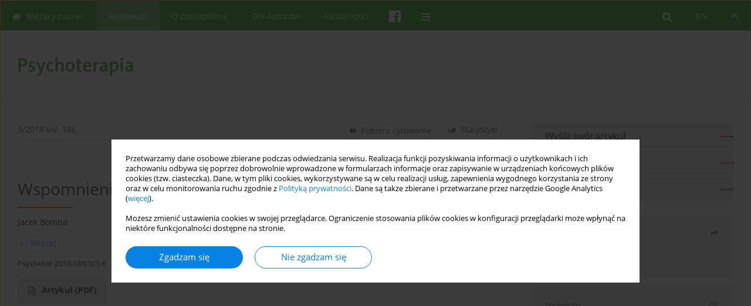

--- FILE ---
content_type: text/html; charset=UTF-8
request_url: https://www.psychoterapiaptp.pl/Wspomnienie-Prof-dr-hab-n-med-Jerzy-Witold-Aleksandrowicz,109369,0,1.html
body_size: 8060
content:
<!DOCTYPE html>
<html xmlns:mml="http://www.w3.org/1998/Math/MathML" lang="pl">
<head>
<meta charset="utf-8" />
<meta http-equiv="X-UA-Compatible" content="IE=edge" />
<meta name="viewport" content="width=device-width, initial-scale=1" />
<meta name="robots" content="all,index,follow" />


	<link rel="shortcut icon" href="https://www.journalssystem.com/_static/g/c/js_favicon.ico?v=1" type="image/x-icon" />

<link rel="stylesheet" href="https://www.psychoterapiaptp.pl/es-static/esfontsv5/styles.css?v6" />

<link rel="stylesheet" href="https://www.journalssystem.com/_static/common/bootstrap-4.6.0-dist/css/bootstrap.css" />
<style>

a {color: #0682E7;}
a:link {text-decoration:none;color: #0682E7;}
a:visited {text-decoration:none;color: #0682E7;}
a:focus {text-decoration:underline;color: #0682E7;}
a:active {text-decoration:none;color: #0682E7;}
a:hover {text-decoration:underline;color: #0682E7;}

</style>
<link rel="stylesheet" type="text/css" href="https://www.psychoterapiaptp.pl/es-static/css/styles_v2.css?v231567" />
<link rel="stylesheet" type="text/css" href="https://www.psychoterapiaptp.pl/es-static/css/v2-box.css?v1.1" />


<script src="https://www.journalssystem.com/_static/common/jquery-3.6.0.min.js"></script>
<script src="https://www.journalssystem.com/_static/common/bootstrap-4.6.0-dist/js/bootstrap.min.js"></script>
<script src="https://www.journalssystem.com/_static/common/jquery.fancybox.min.js?v=3"></script>
<link rel="stylesheet" href="https://www.journalssystem.com/_static/common/jquery.fancybox.min.css?v=3" type="text/css" media="screen" />

<script src="https://www.journalssystem.com/_static/js/scripts.js?v=v2.1234"></script>

<meta property="og:url" content="https://www.psychoterapiaptp.pl/Wspomnienie-Prof-dr-hab-n-med-Jerzy-Witold-Aleksandrowicz,109369,0,1.html" />
<meta property="og:title" content="Wspomnienie Prof. dr hab. n. med. Jerzy Witold Aleksandrowicz" />
<meta property="og:description" content="" />

<style>



@media (min-width: 1px) {
	img.articleImg		{width: 100px;}
	img.articleImgList	{width: 100px;}
	div.articleInfo {}	
}
@media (min-width: 768px) {
	img.articleImg		{width: 190px;}
	img.articleImgList	{width: 110px;}
	div.articleInfo {width: calc(100% - 200px); float: left;}	
}


.issuePdfButton					{display:inline-block; background:#118e00; padding:7px 14px;color:#ffffff !important; }






div.topMenuIn							{background-color: #118e00; }
div.topMenuIn .submenu					{background-color: #118e00; }
div.searchArea							{background-color: #118e00; }
div.mMenu	 							{background: #118e00; }
a.mMenu.collapsed  						{ background-color: #118e00; }
a.mMenu  								{ color: #118e00;}
a.mSearch.collapsed  					{ background-color: #118e00; }
a.mSearch			  					{ color: #118e00;}










div.magBibliography2 a:hover 					{color: #0682E7;}

div.rightBox0:hover .boxIcon	{color:#ff3c00;}
div.rightBox1:hover .boxIcon	{color:#ff3c00;}

div.articleTopInner	 a.articleTopL:hover		{border-bottom:2px solid #0682E7; color: #0682E7;}
a.articleNavArrow:hover							{color: #0682E7;}

a.download-pdf							{color: #0682E7;}
a.download-pdf:hover					{color: #0682E7;}

a.magStats:hover				{color:  #0682E7;}
a.advSearch:hover				{color:  #0682E7;}
div.logosMore a:hover			{color:  #0682E7;}

a.cookieAccept					{background:  #0682E7;}
a.cookieDecline					{color:  #0682E7;border:1px solid #0682E7;}
a.cookieMore					{color:  #0682E7;}

div.refExternalLink	.icon			{color:  #0682E7;}
div.otherArticles a:hover				{color: #0682E7;}
div.scrollArrow	a:hover				{color: #0682E7;}

.bgMain								{background-color: #ff3c00 !important;}


a.magArticleTitle:hover			{color:  #0682E7;}
div.topMenuFullClose a:hover	{color:  #0682E7;}
a.cookieAlertClose:hover		{color:  #0682E7;}
div.topMenuFull a.menuOpt:hover	{color:  #0682E7;}

div.tabsIn a.tabCur				{border-top: 1px solid #ff3c00;}
	
div.impOptionsBorder {border-color: #ff3c00;}
a.impOptionSubmit {background: #ff3c00;}


a.impOption {border-color: #ff3c00; color: #ff3c00;}
a.impOption:hover {background: #ff3c00;}
div.menu a.menuCurrentPos   {border-color: #ff3c00;}
div.pagingDiv a {color: #ff3c00; }
div.pagingDiv a:hover {background: #ff3c00; border: 1px solid #ff3c00; }
div.pagingDiv b {background: #ff3c00;}
div.subtitleUnderline { border-bottom: 2px solid #ff3c00;}

div.rightBoxOptLine 	{ border-bottom:2px solid #ff3c00; }
div.logosMoreLine		{ border-bottom:2px solid #ff3c00; }

div.highlights ul li::before { color: #ff3c00;}	

ul.tops li.current 			{ border-bottom-color:#ff3c00;}
div.header 					{ background: #ffffff; }
div.metricValueImp 			{ color:#ff3c00;}
div.metrics a				{ color:#0682E7;}

input.emailAlertsButton 	{color: #0682E7;}


div.linksColorBackground	{background: #0682E7;}

div.whiteLogoOut				{background: #ffffff;}

div.abstractSup				{background: #0682E7;}
div.abstractSupLink			{color: #0682E7; }	
div.abstractSupLink:hover	{background: #0682E7; color:#fff; }	




















</style>

<script>

function countStats(articleId, countType) {
	$.get('https://www.psychoterapiaptp.pl/CountStats/'+articleId+'/'+countType+'/');
}

function pdfStats(articleId) {
	countStats(articleId, 'PDF');
}

jQuery(document).ready(function() {	
	$(".db-orcid").each(function(){
        var elementContent = $(this).html();
        elementContent = '<div class="icon icon-orcid"></div>'+elementContent;
        $(this).html(elementContent);
    });
	
	$(".db-googlescholar").each(function(){
        var elementContent = $(this).html();
        elementContent = '<div class="icon icon-googlescholar"></div>'+elementContent;
        $(this).html(elementContent);
    });
	
	$(".db-researcherid").each(function(){
        var elementContent = $(this).html();
        elementContent = '<div class="icon icon-researcher-id"></div>'+elementContent;
        $(this).html(elementContent);
    });
    
	$(".db-scopus").each(function(){
        var elementContent = $(this).html();
        elementContent = '<div class="icon icon-scopus"></div>'+elementContent;
        $(this).html(elementContent);
    });
    
});

</script><script src="https://www.journalssystem.com/_static/common/jcanvas.min.js"></script>
<script src="https://www.journalssystem.com/_static/common/es.canvas.js?v2"></script>

	    	<meta name="description" content="" />
<meta name="citation_title" content="Wspomnienie Prof. dr hab. n. med. Jerzy Witold Aleksandrowicz" />
<meta name="citation_journal_title" content="Psychoterapia" />
	<meta name="citation_issn" content="0239-4170" />
    <meta name="citation_issn" content="2391-5862" />
		<meta name="citation_volume" content="186" />
	<meta name="citation_issue" content="3" />
<meta name="citation_publisher" content="Polish Psychiatric Association Editorial Committee" />
			<meta name="citation_language" content="polish" />				<meta name="citation_journal_abbrev" content="Psychoter" />
	<meta name="citation_author" content="Jacek Bomba" />
	<meta name="citation_publication_date" content="2018/11/26" />
	<meta name="citation_firstpage" content="5" />
	<meta name="citation_lastpage" content="6" />
<meta name="citation_fulltext_world_readable" content="" />
		<meta name="citation_pdf_url" content="https://www.psychoterapiaptp.pl/pdf-109369-39807?filename=Wspomnienie-Prof.-dr-hab..pdf" />
    	
    	<script>


MathJax = {
  tex: {
    inlineMath: [['$$', '$$'], ['\\(', '\\)']]
  }
};


</script>

<script type="text/javascript" id="MathJax-script" async
   src="https://cdn.jsdelivr.net/npm/mathjax@3/es5/tex-mml-chtml.js">
</script>	
<link rel="stylesheet" href="https://www.journalssystem.com/_static/jats/jats-preview.css?v=2.23456656" />

<script type="text/javascript">


function showRef(refId, top) {
	top = top - $('#jsHeaderId').height();
	$('#showRefId').css('top', top +'px');
	$('#showRefId_reference').html($('#ref_'+refId).html());
	$('#showRefId_a').attr('href', '#'+refId);
	$('#showRefId').show();
}


</script>
    	    

<title>
						Wspomnienie Prof. dr hab. n. med. Jerzy Witold Aleksandrowicz
					
	</title>

<script src="https://platform-api.sharethis.com/js/sharethis.js#property=647f0be740353a0019caf2e3&product=inline-share-buttons&source=platform" async="async"></script>

<!-- Google Analytics -->
		
</head>
<body>
<div id="skipLinks">
	<a href="#contentId">Przejdź do treści</a>
</div>

<div class="container-fluid">

<div class="d-none d-md-block">

</div>
<div class="d-block d-md-none"><!-- mobile menu -->
	<div class="mMenu">
	
	

		   <a href="#" onclick="$('#mMenuCollapse').slideToggle(400); $('#mSearchCollapse').hide();  return false;" class="dirRight menuOpt mobileMenuIcoOpt">
		   		<div class="icon icon-reorder"></div>
		   </a>
		   <a href="#" onclick="$('#mSearchCollapse').slideToggle(150); $('#mMenuCollapse').hide(); return false;" class="dirRight menuOpt mobileMenuIcoOpt">
		   		<div class="icon icon-search"></div>
		   </a>
		   				<div class="dirRight">
		 		<a href="https://www.facebook.com/SNPPTP" target="_blank" class="menuOpt menuOptIcon">
		 			<div class="menuIcon icon icon-facebook"></div>
		 		</a>
		 	</div>
		 			 	
		 			 	
		 			 
		   			 	
		 			 	
		 			 	
					 			   
		   				<div class="topMenuIn dirRight">
											
											<a href="https://www.psychoterapiaptp.pl/Wspomnienie-Prof-dr-hab-n-med-Jerzy-Witold-Aleksandrowicz,109369,0,1.html" class="menuOpt current dirRight">PL</a>
																				
											<a href="https://www.psychoterapiaptp.pl/Wspomnienie-Prof-dr-hab-n-med-Jerzy-Witold-Aleksandrowicz,109369,0,2.html" class="menuOpt  dirRight">EN</a>
																</div>
						
		   <div class="clearAll">&nbsp;</div>
		   <div class="mobileMenuHiddenDiv" id="mMenuCollapse">
		     	 <div class="mobileMenu">
											<a href="https://www.psychoterapiaptp.pl/" class="menuOpt  ">Bieżący numer</a>
								
															<a href="https://www.psychoterapiaptp.pl/Archiwum" class="menuOpt menuCurrentGroup menuCurrentPos">Archiwum</a>
								
															<a href="https://www.psychoterapiaptp.pl/O-czasopismie,1782.html" class="menuOpt  ">O czasopiśmie</a>
								
									<a href="https://www.psychoterapiaptp.pl/Rada-programowa,1785.html" class="menuOpt menuSub  ">Rada programowa</a>
									<a href="https://www.psychoterapiaptp.pl/Redakcja,1784.html" class="menuOpt menuSub  ">Redakcja</a>
									<a href="https://www.psychoterapiaptp.pl/Kodeks-etyczny,3600.html" class="menuOpt menuSub  ">Kodeks etyczny</a>
									<a href="https://www.psychoterapiaptp.pl/Wydawca,3602.html" class="menuOpt menuSub  ">Wydawca</a>
									<a href="https://www.psychoterapiaptp.pl/RODO,3603.html" class="menuOpt menuSub  ">RODO</a>
									<a href="https://www.psychoterapiaptp.pl/Recenzenci,3605.html" class="menuOpt menuSub  ">Recenzenci</a>
									<a href="https://www.psychoterapiaptp.pl/Prenumerata,3609.html" class="menuOpt menuSub  ">Prenumerata</a>
									<a href="https://www.psychoterapiaptp.pl/Indeksowanie,3610.html" class="menuOpt menuSub  ">Indeksowanie</a>
															<a href="https://www.psychoterapiaptp.pl/Dla-Autorow,1783.html" class="menuOpt  ">Dla Autorów</a>
								
															<a href="https://www.psychoterapiaptp.pl/Aktualnosci,3859.html" class="menuOpt  ">Aktualności</a>
								
										</div>		   </div>
		   <div class="mobileMenuHiddenDiv" id="mSearchCollapse">
		     	<div class="mobileSearch">
<div class="divRelative">
	<form action="https://www.psychoterapiaptp.pl/Szukaj/" name="searchFormmobile" method="get">
		<input name="s" type="text" class="mobileSearchInput" value=""/>
		<div class="searchBut"><a href="#" onclick="document.searchFormmobile.submit();return false;"><div class="icon icon-angle-right"></div></a></div>
			</form>
	</div>
</div>		   </div>
	</div>
</div>

<div class="row d-none d-md-block">
	<div class="col-12">
		<div class="topMenuUnder"></div>
		<div class="topMenu" id="topMenuId">
			<div class="topMenuIn">
		 																				<a href="https://www.psychoterapiaptp.pl/Wspomnienie-Prof-dr-hab-n-med-Jerzy-Witold-Aleksandrowicz,109369,0,1.html" class="menuOpt current dirRight">PL</a>
																												<a href="https://www.psychoterapiaptp.pl/Wspomnienie-Prof-dr-hab-n-med-Jerzy-Witold-Aleksandrowicz,109369,0,2.html" class="menuOpt  dirRight">EN</a>
																		 	
		 	<a href="#" class="menuOpt dirRight" id="searchButtonId" onclick="toggleSearchForm(); return false;"><div class="menuIcon icon icon-search" aria-hidden="true"></div></a>
		 	
		 	<div class="searchArea" id="searchAreaId"><div class="searchAreaIn">
		 		<div class="searchButton">
		 			<a href="#" onclick="document.getElementById('searchFormId').submit();">SZUKAJ</a>
		 		</div>
		 		<form action="https://www.psychoterapiaptp.pl/Szukaj/" id="searchFormId" name="searchForm" method="get">
					<input name="s" id="searchInputId" type="text" value=""/>
				</form>
		 	</div></div>
		 	
		 	<script>
			
		
				function toggleSearchForm(){
					$('#searchAreaId').toggle(); 
					$('#searchButtonId').toggleClass('menuOptSubmenuOpen'); 
					document.getElementById('searchInputId').focus(); 
				}
				
				function hideSearchForm() { 
					$('#searchAreaId').hide(); 
					$('#searchButtonId').removeClass('menuOptSubmenuOpen'); 
			    }
				
				function setSubmenuWidth(menuPosId) { 
					$("#submenu"+menuPosId).css("min-width", $("#menuPos"+menuPosId).outerWidth() + "px");
				}
				
				$(window).scroll(function () { 
					hideSearchForm();
			    });
			
			
			</script>
		 	
										<div class="dirLeft" >
										<a id="menuPos1780" href="https://www.psychoterapiaptp.pl/" class="menuOpt ">
						<div class="dirLeft icon icon-home" aria-hidden="true"></div> Bieżący numer
					</a>
										
								
				</div>
													<div class="dirLeft" >
										<a id="menuPos1781" href="https://www.psychoterapiaptp.pl/Archiwum" class="menuOpt menuCurrentPos">
						 Archiwum
					</a>
										
								
				</div>
													<div class="dirLeft" onmouseover="$('#submenu1782').show(0, setSubmenuWidth(1782)); $('#menuPos1782').addClass('menuOptSubmenuOpen');"  onmouseout="$('#submenu1782').hide(); $('#menuPos1782').removeClass('menuOptSubmenuOpen');">
										<a id="menuPos1782" href="https://www.psychoterapiaptp.pl/O-czasopismie,1782.html" class="menuOpt ">
						 O czasopiśmie
					</a>
										
											<div class="submenu" id="submenu1782"><div class="submenuIn">
													<a href="https://www.psychoterapiaptp.pl/Rada-programowa,1785.html" class="menuSubOpt">Rada programowa</a>
													<a href="https://www.psychoterapiaptp.pl/Redakcja,1784.html" class="menuSubOpt">Redakcja</a>
													<a href="https://www.psychoterapiaptp.pl/Kodeks-etyczny,3600.html" class="menuSubOpt">Kodeks etyczny</a>
													<a href="https://www.psychoterapiaptp.pl/Wydawca,3602.html" class="menuSubOpt">Wydawca</a>
													<a href="https://www.psychoterapiaptp.pl/RODO,3603.html" class="menuSubOpt">RODO</a>
													<a href="https://www.psychoterapiaptp.pl/Recenzenci,3605.html" class="menuSubOpt">Recenzenci</a>
													<a href="https://www.psychoterapiaptp.pl/Prenumerata,3609.html" class="menuSubOpt">Prenumerata</a>
													<a href="https://www.psychoterapiaptp.pl/Indeksowanie,3610.html" class="menuSubOpt">Indeksowanie</a>
												</div></div>
								
				</div>
													<div class="dirLeft" >
										<a id="menuPos1783" href="https://www.psychoterapiaptp.pl/Dla-Autorow,1783.html" class="menuOpt ">
						 Dla Autorów
					</a>
										
								
				</div>
													<div class="dirLeft" >
										<a id="menuPos3859" href="https://www.psychoterapiaptp.pl/Aktualnosci,3859.html" class="menuOpt ">
						 Aktualności
					</a>
										
								
				</div>
									
						<div class="dirLeft">
		 		<a href="https://www.facebook.com/SNPPTP" target="_blank" class="menuOpt menuOptIcon">
		 			<div class="menuIcon icon icon-facebook"></div>
		 		</a>
		 	</div>
		 			 	
		 			 	
		 			 	 
					 	
		 			 	
		 			 	
					 	
		 			 	
						<div class="dirLeft">
		 		<a href="#" class="menuOpt" id="desktopFullMenuLinkId" onclick="$('#topMenuId').addClass('topMenuHidden'); $('#topMenuFullId').addClass('topMenuFullVisible'); hideSearchForm(); return false;">
		 			<div class="menuIcon icon icon-reorder"></div>
		 		</a>
		 	</div>
		 				<div class="clearAll"></div>
			</div>
			
			<div class="topMenuFull" id="topMenuFullId">
			<div class="topMenuFullIn">
				<div class="container-fluid stdRow">
				
					<div class="row">
						<div class="col-6 topMenuFullLogo">
						<div>
													<img src="https://www.psychoterapiaptp.pl/_static/pt-logo.png" alt="Logo czasopisma Psychoterapia" class="hLogo" style="max-width:190%;" />
												</div>
						</div>
						<div class="col-6 topMenuFullClose">
							<a href="#" onclick="$('#topMenuFullId').removeClass('topMenuFullVisible'); $('#topMenuId').removeClass('topMenuHidden'); return false;">
								<div class="icon icon-close-empty"></div>
							</a>
						</div>
					</div>
				
					<div class="row">

											<div class="col-md-3">
														<a href="https://www.psychoterapiaptp.pl/" class="menuOpt">
								Bieżący numer
							</a>
														
													</div>
																	<div class="col-md-3">
														<a href="https://www.psychoterapiaptp.pl/Archiwum" class="menuOpt">
								Archiwum
							</a>
														
													</div>
																	<div class="col-md-3">
														<a href="https://www.psychoterapiaptp.pl/O-czasopismie,1782.html" class="menuOpt">
								O czasopiśmie
							</a>
														
																						<a href="https://www.psychoterapiaptp.pl/Rada-programowa,1785.html" class="menuSubOpt">Rada programowa</a>
															<a href="https://www.psychoterapiaptp.pl/Redakcja,1784.html" class="menuSubOpt">Redakcja</a>
															<a href="https://www.psychoterapiaptp.pl/Kodeks-etyczny,3600.html" class="menuSubOpt">Kodeks etyczny</a>
															<a href="https://www.psychoterapiaptp.pl/Wydawca,3602.html" class="menuSubOpt">Wydawca</a>
															<a href="https://www.psychoterapiaptp.pl/RODO,3603.html" class="menuSubOpt">RODO</a>
															<a href="https://www.psychoterapiaptp.pl/Recenzenci,3605.html" class="menuSubOpt">Recenzenci</a>
															<a href="https://www.psychoterapiaptp.pl/Prenumerata,3609.html" class="menuSubOpt">Prenumerata</a>
															<a href="https://www.psychoterapiaptp.pl/Indeksowanie,3610.html" class="menuSubOpt">Indeksowanie</a>
																				</div>
																	<div class="col-md-3">
														<a href="https://www.psychoterapiaptp.pl/Dla-Autorow,1783.html" class="menuOpt">
								Dla Autorów
							</a>
														
													</div>
													</div><div class="row topMenuFullLineOut"><div class="col-12 topMenuFullLine"></div></div><div class="row">
																	<div class="col-md-3">
														<a href="https://www.psychoterapiaptp.pl/Aktualnosci,3859.html" class="menuOpt">
								Aktualności
							</a>
														
													</div>
															
				</div>
				</div>
			</div>	
			</div>
			
		</div>
	</div>
</div>



<div class="row header">
<div class="container-fluid stdRow">
<div class="row" id="jsHeaderId">
	<div class="col-12">
					<div class="headLogo">
				<div class="d-none d-md-block">
								</div>
				<a href="https://www.psychoterapiaptp.pl/">
									<img src="https://www.psychoterapiaptp.pl/_static/pt-logo.png" alt="Logo czasopisma Psychoterapia" class="hLogo" style=""  />
								</a>
				<div class="d-none d-md-block">
								</div>
			</div>
			<div id="contentId"></div>
	</div>
</div>
</div>
</div>




<div class="row mainBG">
<div class="container-fluid stdRow">
<div class="row">
	<div class="col-12 col-md-8 mainDiv">
		
		
			
		
				
	
			
			
		
		
									
				
<div class="articleTop">
<div class="articleTopInner">
	<a href="https://www.psychoterapiaptp.pl/Numer-3-2018,6707" class="articleTopL dirLeft">3/2018 vol. 186</a>
	<div class="articleTopLinkSpacer dirLeft"></div>
	

			<a href="#" class="articleTopL dirRight" data-fancybox="popup" data-type="ajax" data-src="https://www.psychoterapiaptp.pl/stats/109369/?langId=1"><div class="icon icon-bar-chart"></div><span class="d-none d-md-inline-block">Statystyki</span></a>
		<div class="articleTopLinkSpacer dirRight"></div>
		
		
	<a href="#" class="articleTopL dirRight" data-fancybox="ungrouped" data-type="ajax" data-src="https://www.psychoterapiaptp.pl/cite/109369/?langId=1"><div class="icon icon-quote-left"></div><span class="d-none d-md-inline-block">Pobierz cytowanie</span></a>

	
	<div class="clearAll"></div>
</div>
</div>

	<a href="https://www.psychoterapiaptp.pl/Attachment-in-group-psychotherapy-Part-1-theoretical-aspects,94949,0,1.html" title="NASTĘPNY" class="dirRight articleNavArrow"><div class="icon icon-angle-right"></div></a>
	<div class="articleNavSpacer dirRight"></div>
	<a href="https://www.psychoterapiaptp.pl/Od-Redakcji,154702,0,1.html" title="POPRZEDNI" class="dirRight articleNavArrow"><div class="icon icon-angle-left"></div></a>



<div class="clearAll"></div>


<div class="">
<div class="articleTitle">Wspomnienie Prof. dr hab. n. med. Jerzy Witold Aleksandrowicz</div>

<script type="text/javascript">
	
		$(document).ready(function() {
			countStats(109369, 'VIEW');
		});
	
</script>

<div class="subtitleUnderline"></div>

			<div class="magAbstractAuthors">
							<div class="dirLeft authorPos">
    <div class="dirLeft " id="author_26559" onmouseover="highlightAffs('', 1, 26559); return false;" onmouseout="highlightAffs('', 0, 26559); return false;">
    	<a href="https://www.psychoterapiaptp.pl/Autor-Jacek+Bomba/26559" class="black">Jacek  Bomba</a>
    
    						
    </div>
    
        
                    	                
                
		
	<div class="clearAll">&nbsp;</div>				
</div>				
						<div class="clearAll">&nbsp;</div>
		</div>
	
<div style="height: 10px;line-height: 10px;font-size: 0;">&nbsp;</div>
<a class="articleDetails" href="#" onclick="$('#articleDetailsId').toggle(200); $('#moreDetailsId').toggle(); $('#hideDetailsId').toggle(); $('[rel=contributionRel]').toggle(200); return false; " id="moreDetailsId"><div class="dirLeft icon icon-angle-down"></div>Więcej</a>
<a class="articleDetails" href="#" onclick="$('#articleDetailsId').toggle(200); $('#hideDetailsId').toggle(); $('#moreDetailsId').toggle(); $('[rel=contributionRel]').toggle(200); return false; " id="hideDetailsId"><div class="dirLeft icon icon-angle-up"></div>Ukryj</a>
<div id="articleDetailsId">
	<div class="affiliations">
	<div class="simple-list">
													
				
				
		
		</div>
			
	<div class="simple-list pad-top-12 pad-bot-10">		
		
		
		
		
		
			<div class="list-row-small-2">
			<div class="dirLeft w-23px">&nbsp;</div>
			<div class="dirLeft w-100-c23 em-08">Data publikacji: 26-11-2018</div>
			<div class="clearAll">&nbsp;</div>
		</div>			
		</div>
	
					<div class="simple-list">		
									</div>
		
	</div>
		
</div>

<script type="text/javascript">

	function highlightAuthors(a, on, aff){
		var a = a.split(',');
		
		if(on == 1)
			$('#aff_'+aff).stop().animate({backgroundColor: "#FFFAA8"}, 166);
		else
			$('#aff_'+aff).stop().animate({backgroundColor: "#fff"}, 166);
		
		for(i = 0; i < a.length; i++){
			if(on == 1)
				$('#author_'+a[i]).stop().animate({backgroundColor: "#FFFAA8"}, 166);
			else
				$('#author_'+a[i]).stop().animate({backgroundColor: "#fff"}, 166);
		}
	}
	
	function highlightAffs(affs, on, author){
		var affs = affs.split(',');
		
		if(on == 1)
			$('#author_'+author).stop().animate({backgroundColor: "#FFFAA8"}, 166);
		else
			$('#author_'+author).stop().animate({backgroundColor: "#fff"}, 166);
		
		for(i = 0; i < affs.length; i++){
			if(on == 1)
				$('#aff_'+affs[i]).stop().animate({backgroundColor: "#FFFAA8"}, 166);
			else
				$('#aff_'+affs[i]).stop().animate({backgroundColor: "#fff"}, 166);
		}
	}

</script>

<div style="height: 8px;line-height: 8px;font-size: 0;">&nbsp;</div>

<div class="magBibliography2">Psychoter 2018;186(3):5-6</div>
<!-- 
 -->

</div>
<div class="clearAll">&nbsp;</div>


<div class="abstractButtons">

		    		    		<a class="abstractFullText dirLeft" target="_blank" onclick="pdfStats(109369);return true;" href="https://www.psychoterapiaptp.pl/pdf-109369-39807?filename=Wspomnienie-Prof.-dr-hab..pdf">
    			<div class="abstractFullTextButton dirLeft">
    				<div class="dirLeft icon icon-file-pdf-o"></div>
    				Artykuł <span class="block">(PDF)</span>
    			</div>
    			
    			    		</a>
    			
				
				
				
				<div class="clearAll">&nbsp;</div>

</div>









	



	

		










							
	
		
		<!--  END MAIN -->
		</div>
		
		<div class="col-12 col-md-4">
		
			<div class="rightBoxes fullWidth">
						
						
			<div style="padding-bottom:20px">
	<a href="https://www.editorialsystem.com/pt" target="_blank" class="rightBoxOpt" title="Wyślij swój artykuł - Link otwiera się w nowym oknie przeglądarki" >
		<div class="rightBoxOptLine"></div>
		Wyślij swój artykuł
	</a>

			<a href="https://www.psychoterapiaptp.pl/Dla-Autorow,1783.html" class="rightBoxOpt" >
			<div class="rightBoxOptLine"></div>
			Dla Autorów		</a>
			<a href="https://www.psychoterapiaptp.pl/Archiwum" class="rightBoxOpt" >
			<div class="rightBoxOptLine"></div>
			Archiwum		</a>
					
</div>								
											
								
								
							
								
							
				<div class="rightBox1">
	
<div class="rightBoxLabel"><div class="boxIcon icon icon-share dirRight"></div>Udostępnij</div>
<div class="rightBoxContent">
<div class="sharethis-inline-share-buttons"></div></div>

<div class="shareSendEmail"><a href="mailto:?body=http://www.psychoterapiaptp.pl/Wspomnienie-Prof-dr-hab-n-med-Jerzy-Witold-Aleksandrowicz,109369,0,1.html&subject=Polecam artykuł">Wyślij mailem</a></div></div> 
								
									
<div class="rightBox1" >
	<div class="rightBoxLabel"><div class="boxIcon icon icon-ios-browsers-outline dirRight" aria-hidden="true"></div>Indeksy</div>
	<div style="height: 1px;line-height: 1px;font-size: 0;">&nbsp;</div>	<div class="indexPos boxPos"><a href="https://www.psychoterapiaptp.pl/Slowa-kluczowe">Indeks słów kluczowych</a></div>
			<div class="indexPos boxPos"><a href="https://www.psychoterapiaptp.pl/Dziedziny">Indeks dziedzin</a></div>
		<div class="boxPos"><a href="https://www.psychoterapiaptp.pl/Autorzy">Indeks autorów</a></div>
</div>				

								
								
										
						
						</div>
		</div>
	</div>
	</div>
	</div>
	
	 
	<div class="row footer1">
	<div class="container-fluid stdRow">
	<div class="row">
		<div class="col-6">
												<div class="issn">
				<div style="display:inline-block;">
				<table>
				<tr><td class="issnLabel">eISSN:</td><td class="issnValue">2391-5862</td></tr>				<tr><td class="issnLabel">ISSN:</td><td class="issnValue">0239-4170</td></tr>				</table>
				</div>
			</div>	
					</div>
		
		<div class="col-6 text-right">	
		<img src="https://www.journalssystem.com/_static/g/c/js_logo_small.png" alt="Journals System - logo"/>		
		</div>
	</div>
	</div>
	</div>
	
	<div class="row footer2">
	<div class="container-fluid stdRow">
	<div class="row">
		<div class="col-12">
			<div class="copyright">			
				<div style="padding: 30px 0px 30px 0px;">
<div class="dirRight" style="padding:0 0 20px 20px;"><img src="https://www.psychiatriapolska.pl/f/b246abde5e8cbb60a0d3ba1c687356ff.png" border="0" height="80"/></div>
Czasopismo korzysta ze wsparcia Skarbu Państwa w ramach programu Rozwój Czasopism Naukowych (RCN)<br/>
Projekt nr RCN/SN/0188/2021/1 realizowany w latach 2022-2024 <br/>
Całkowita wartość zadania: 135 000 PLN<br/>
Kwota dofinansowania z MEiN: 50 000 PLN
<br/>

Cele zadania: Wydanie w trybie Open Access w internecie wersji anglojęzycznej i polskojęzycznej 8 kolejnych zeszytów czasopisma Psychoterapia (roczniki 2022-2024). Unowocześnienie i przebudowa struktury strony www czasopisma. Finansowanie systemu edytorskiego Editorial System. Adiustacja i korekta zeszytów czasopisma. Przeciwdziałanie nierzetelności naukowej. Przekazywanie wersji elektronicznych czasopisma do Cyfrowej Biblioteki Narodowej POLONA oraz Cyfrowej Wypożyczalni Publikacji Naukowych Academica.

</div>
<script>(function(d){var s = d.createElement("script");s.setAttribute("data-position", 3);s.setAttribute("data-account", "tddUWyxYEN");s.setAttribute("src", "https://cdn.userway.org/widget.js");(d.body || d.head).appendChild(s);})(document)</script><noscript>Please ensure Javascript is enabled for purposes of <a href="https://userway.org">website accessibility</a></noscript>				<div class="text-center">© 2006-2026 Journal hosting platform by <a href="http://www.bentus.com">Bentus</a></div>
			</div>
		</div>
	</div>
	</div>
	</div>
		
	
<div class="hidden">
	<a id="cookieAlertLinkId" href="#" data-fancybox="cookie-alert" data-src="#acceptCookiesId"></a>
</div>

<script> 

var acceptCookies = getCookie("acceptOwnCookiesCookie");
var declineCookies = getCookie("declineOwnCookiesCookie");

if (acceptCookies == 1 || declineCookies == 1) {
}
else{
	jQuery(document).ready(function() {	
		$("[data-fancybox=cookie-alert]").fancybox({
			'modal'	: true
		});
		
		$('#cookieAlertLinkId').click();
	});
}

</script>	
<div class="hidden">
<div id="acceptCookiesId" class="box-w-900">
	<div>
		<div class="pad-bot-10 font09em lh14em">Przetwarzamy dane osobowe zbierane podczas odwiedzania serwisu. Realizacja funkcji pozyskiwania informacji o użytkownikach i ich zachowaniu odbywa się poprzez dobrowolnie wprowadzone w formularzach informacje oraz zapisywanie w urządzeniach końcowych plików cookies (tzw. ciasteczka). Dane, w tym pliki cookies, wykorzystywane są w celu realizacji usług, zapewnienia wygodnego korzystania ze strony oraz w celu monitorowania ruchu zgodnie z <a href='https://www.editorialsystem.com/Polityka-prywatnosci' target='_blank' title='Polityka prywatności - Link otwiera się w nowym oknie przeglądarki'>Polityką prywatności</a>. Dane są także zbierane i przetwarzane przez narzędzie Google Analytics (<a href='https://www.google.com/intl/pl/policies/privacy/partners' target='_blank' title='Google - Link otwiera się w nowym oknie przeglądarki'>więcej</a>).<br/><br/>Możesz zmienić ustawienia cookies w swojej przeglądarce. Ograniczenie stosowania plików cookies w konfiguracji przeglądarki może wpłynąć na niektóre funkcjonalności dostępne na stronie.</div>
	</div>
	
	<div class="text-center">
	<a href="#" class="cookieAccept" onclick="setCookie('acceptOwnCookiesCookie',1,800); $.fancybox.close(); return false;">
		Zgadzam się
	</a>
	<a href="#" class="cookieDecline" onclick="setCookie('declineOwnCookiesCookie',1,3); $.fancybox.close(); return false;">
		Nie zgadzam się
	</a>
		</div>
</div>
</div>

	
	<div class="row footer2">
	<div class="container-fluid stdRow">
	<div class="row">
	<div class="col-12 scrollArrow">
		<script>
			$(document).ready(function(){
				// scroll body to 0px on click
				$('#scrollToTop').click(function () {
					var body = $("html, body");
					body.animate({scrollTop:0}, 500, 'swing');
				});
			});
		</script>
	
		<a href="#" id="scrollToTop"><img src="https://www.journalssystem.com/_static/v/chevron-up.svg" width="31" alt="Scroll to top"/></a>
	</div>
	</div>
	</div>
	</div>
	
</div>
</body>
</html>